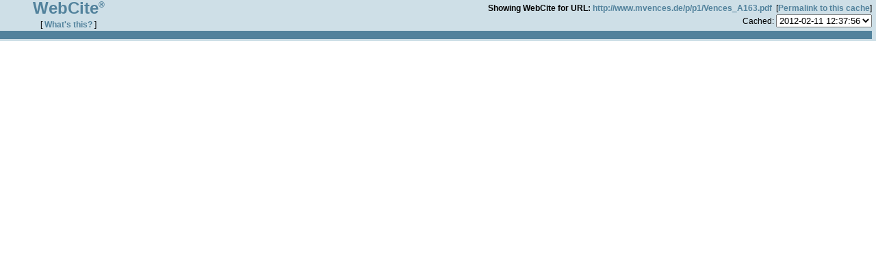

--- FILE ---
content_type: text/html; charset=UTF-8
request_url: https://www.webcitation.org/65N9YtmnD
body_size: 332
content:
<!DOCTYPE html PUBLIC "-//W3C//DTD XHTML 1.0 Frameset//EN" "http://www.w3.org/TR/xhtml1/DTD/xhtml1-frameset.dtd">
<html xmlns="http://www.w3.org/1999/xhtml" xml:lang="en" lang="en">
  <head>
    <meta http-equiv="Content-Type" content="text/html; charset=utf-8"/>
    <title>WebCite query result</title>
    <link rel="stylesheet" type="text/css" href="/basic.css" />
		<link rel="stylesheet" type="text/css" href="/nicetitle.css" />
    <script src="https://www.google.com/recaptcha/api.js" async defer></script>
  </head>
  				<frameset rows="60,*" frameborder="0">
					<frame src="./topframe.php" name="nav" noresize="noresize" marginwidth="0" marginheight="0" scrolling="no" />
					<frame src="./mainframe.php" name="main" noresize="noresize" marginwidth="0" marginheight="0" />
				</frameset>
			</html>


--- FILE ---
content_type: text/html; charset=UTF-8
request_url: https://www.webcitation.org/topframe.php
body_size: 734
content:
<!DOCTYPE html PUBLIC "-//W3C//DTD XHTML 1.0 Strict//EN" "http://www.w3.org/TR/xhtml1/DTD/xhtml1-strict.dtd">
<html xmlns="http://www.w3.org/1999/xhtml" xml:lang="en" lang="en">
  <head>
    <meta http-equiv="Content-Type" content="text/html; charset=utf-8"/>
    <title>Query result header</title>
    <link rel="stylesheet" type="text/css" href="/basic.css" />
		<link rel="stylesheet" type="text/css" href="/nicetitle.css" />
    <script src="https://www.google.com/recaptcha/api.js" async defer></script>
  </head>
  
<table class="topframe" border="0" cellspacing="0" cellpadding="0" width="100%">
  <tr>
    <td align="center" rowspan="2" width="200">
      <a href="./" target="_top"><div class="topframewebcitelogo">WebCite<sup>&reg;</sup></div></a>
      <br/>
      [ <a href="./" target="_top">What&#39;s this?</a> ]
    </td>
    <td align="right" colspan="2">
      <b>Showing WebCite for URL:</b>&nbsp;<a href="http://www.mvences.de/p/p1/Vences_A163.pdf" target="_top">http://www.mvences.de/p/p1/Vences_A163.pdf</a> &nbsp;[<a href="65N9YtmnD" target="_top">Permalink&nbsp;to&nbsp;this&nbsp;cache</a>]
    </td>
  </tr>
  <tr height=>
    <td align="center">
          </td>
    <td valign="center" align="right">
     <form target="_top" method="get" action="query">Cached:
      <select name="id" onChange="form.submit()">
<option value="1328963872845363">2012-02-11 12:37:56</option>      </select>
      <input type="hidden" name="date" value="@0"/>
      <input type="hidden" name="fromform" value="1"/>
     </form>
    </td>
  </tr>
	<tr height="3"></tr>
	<tr height="10"><td colspan="5" bgcolor="#52829c">&nbsp;</td></tr>
</table>

</html>


--- FILE ---
content_type: text/css
request_url: https://www.webcitation.org/basic.css
body_size: 992
content:
/* General all purpose styling */
body {
  font-family: helvetica, verdana, sans-serif;
  line-height: 1.4em;
  font-size: 12px;
}

sup { line-height: 0px; }

h1, h2, h3, h4 {
  font-weight: bold;
  color: #444444;
}

h1 { font-size: 150%; }
h2 { font-size: 120%; }
h3 { font-size: 110%; }
h4 { font-size: 100%; }

img { border: 0px; }

form { margin: 0px; }

input.text { width: 80%; }

a { text-decoration: none; font-weight: bold; color: #52829c; }

a:hover { color: #444444; }

.error { color: #cc0000; }

.mainframeerror { padding: 1em; }

.footer { padding-top: 2em; font-size: 80%; text-align: center; }

/* Styling for the top and bottom of template.inc.php wrapped files */
table.topmaster {
  width: 75%;
  margin-left: auto;
  margin-right: auto;
  border-color: #52829c;
  border-width: 1px;
  border-style: solid;
}

td.titlebanner {
  text-align: center;
  background-color: #cedfe7;
  padding: 0.75em;
  font-family: gill sans, gill sans mt, tahoma, sans-serif;
  font-size: 250%;
}

td.linkbanner {
  text-align: center;
  background-color: #52829c;
  padding: 1em;
}

td.mainbody {
  background-color: #ffffff;
  padding: 1em;
}

a.linkbannerlinks { color: #CEDFE7; }

a.linkbannerlinks:hover { color: #444444; }

/* Special case styling for various static pages */
td.twocolumn {
  width: 50%;
  vertical-align: top;
  padding: 1em;
}

table.members { border-collapse: collapse; }
table.members td { border: 1px; border-style: solid; border-color: #52829c; padding: 1em; }

table.form { border: 0px; width: 100%; }

col.formlabel { width: 25%; }

col.formfield { width: 75%; }

table.adminlist { border-collapse: collapse; }
table.adminlist td { border: 1px; border-style: solid; border-color: #52829c; padding: 0em; padding-left: 1em; padding-right: 1em; }
table.adminlist tr.even { background-color: #ccc; }
table.adminlist tr.odd { background-color: #fff; }
table.adminlist div.url { width: 25em; overflow: hidden; }
table.adminlist div.timestamp { white-space: nowrap; }

table.statistics { border-collapse: collapse; }
table.statistics td { border: 1px; border-style: solid; border-color: #52829c; padding: 0em; padding-left: 1em; padding-right: 1em; }
table.statistics tr.even { background-color: #ccc; }
table.statistics tr.odd { background-color: #fff; }

/* Styling for the top frame of results pages */
table.topframe {
  background-color: #cedfe7;
  padding-top: 0.5em;
  padding-bottom: 0.5em;
  padding-right: 0.5em;
  margin: 0px;
  line-height: 1em;
}

div.topframewebcitelogo {
  font-family: futura, gill sans, gill sans mt, tahoma, sans-serif;
  font-size: 200%;
}

div.topframewebcitelogo sup {
  font-family: futura, gill sans, gill sans mt, tahoma, sans-serif;
	font-size: 50%;
}

/* styling for metadata frame */
table.metaframe {
  background-color: #cedfe7;
  padding-top: 0em;
  padding-bottom: 0em;
  padding-left: 0.5em;
  padding-right: 0.5em;
  margin: 0px;
  line-height: 1em;
}

table.citetable {
  background-color: #cedfe7;
  border-collapse:collapse;
}

table.citetable th {
	font: bold 11px ;
	color: #cedfe7;
	border-right: 1px solid #52829c;
	border-bottom: 1px solid #52829c;
	border-top: 1px solid #52829c;
	letter-spacing: 2px;
	text-transform: uppercase;
	text-align: left;
	padding: 6px 6px 6px 12px;
	background: #808080  no-repeat;
}

table.citetable td {
	border:solid 1px;
	border-right: 1px solid #C1DAD7;
	border-bottom: 1px solid #C1DAD7;
	background: #fff;
	padding: 6px 6px 6px 12px;
}

.btn {
	text-align: center;
	padding: 1px 1px 1px 1px;
	border: 1px solid black;
	background: #52829c;
	color: #cedfe7;
	text-decoration: none;
}
